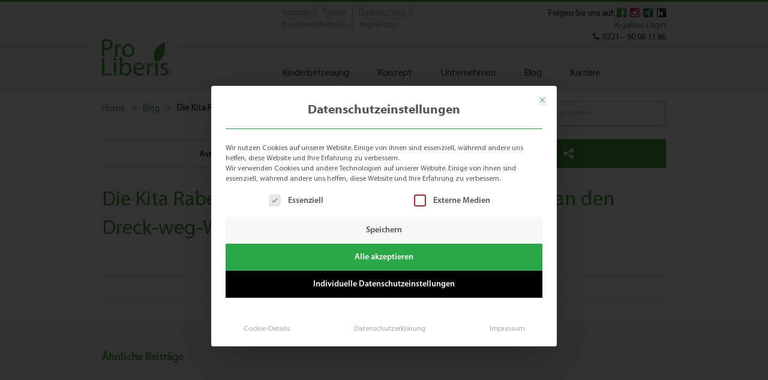

--- FILE ---
content_type: text/html; charset=UTF-8
request_url: https://www.pro-liberis.org/160426-dreck-weg-wochen-in-der-kita-rabennest-helfende-kinder-pro-liberis-kita-rabennest/
body_size: 11299
content:
<!DOCTYPE html>
<!--[if lt IE 7]>      <html class="no-js lt-ie9 lt-ie8 lt-ie7"> <![endif]-->
<!--[if IE 7]>         <html class="no-js lt-ie9 lt-ie8"> <![endif]-->
<!--[if IE 8]>         <html class="no-js lt-ie9"> <![endif]-->
<!--[if gt IE 8]><!--> <html dir="ltr" lang="de" class="no-js"> <!--<![endif]-->
	<head>
    	<meta http-equiv="Content-Type" content="text/html; charset=UTF-8" />
      	<meta http-equiv="X-UA-Compatible" content="IE=edge" />
      	<title>Die Kita Rabennest aus Karlsruhe beteiligt sich aktiv an den Dreck-weg-Wochen | Pro-Liberis</title>

<meta name="google-site-verification" content="xPuezDpipz28ZXyzPG66zfmO711TL5i9h5CyxtX1hgY" />
<!--		<meta property="og:image" content=""/>-->
		<meta name="HandheldFriendly" content="True">
		<meta name="MobileOptimized" content="320">
		<meta name="viewport" content="width=device-width, initial-scale=1.0, maximum-scale=1.0, user-scalable=0"/>
		<link rel="pingback" href="https://www.pro-liberis.org/xmlrpc.php">	
<!--   			sharing-->
		
                    <meta property="og:title" content="Die Kita Rabennest aus Karlsruhe beteiligt sich aktiv an den Dreck-weg-Wochen" />
		    <meta property="og:image" content="https://www.pro-liberis.org/wp-content/uploads/2016/09/160426-dreck-weg-wochen-in-der-kita-rabennest-helfende-kinder-pro-liberis-kita-rabennest-1024x768.jpg" />
        		<meta property="og:url" content="https://www.pro-liberis.org/160426-dreck-weg-wochen-in-der-kita-rabennest-helfende-kinder-pro-liberis-kita-rabennest/" />
		<meta property="og:description" content="Sie bilden den Auftakt zu einem wichtigen Thema: Schonen von Rohstoffen und Wertstoff-Recycling" />
		 <!--   			sharing-->
     	
		<!-- All in One SEO 4.9.2 - aioseo.com -->
	<meta name="description" content="Sie bilden den Auftakt zu einem wichtigen Thema: Schonen von Rohstoffen und Wertstoff-Recycling" />
	<meta name="robots" content="max-image-preview:large" />
	<meta name="author" content="Pro-Liberis"/>
	<meta name="google-site-verification" content="xPuezDpipz28ZXyzPG66zfmO711TL5i9h5CyxtX1hgY" />
	<link rel="canonical" href="https://www.pro-liberis.org/160426-dreck-weg-wochen-in-der-kita-rabennest-helfende-kinder-pro-liberis-kita-rabennest/" />
	<meta name="generator" content="All in One SEO (AIOSEO) 4.9.2" />
		<script type="application/ld+json" class="aioseo-schema">
			{"@context":"https:\/\/schema.org","@graph":[{"@type":"BreadcrumbList","@id":"https:\/\/www.pro-liberis.org\/160426-dreck-weg-wochen-in-der-kita-rabennest-helfende-kinder-pro-liberis-kita-rabennest\/#breadcrumblist","itemListElement":[{"@type":"ListItem","@id":"https:\/\/www.pro-liberis.org#listItem","position":1,"name":"Home","item":"https:\/\/www.pro-liberis.org","nextItem":{"@type":"ListItem","@id":"https:\/\/www.pro-liberis.org\/160426-dreck-weg-wochen-in-der-kita-rabennest-helfende-kinder-pro-liberis-kita-rabennest\/#listItem","name":"Die Kita Rabennest aus Karlsruhe beteiligt sich aktiv an den Dreck-weg-Wochen"}},{"@type":"ListItem","@id":"https:\/\/www.pro-liberis.org\/160426-dreck-weg-wochen-in-der-kita-rabennest-helfende-kinder-pro-liberis-kita-rabennest\/#listItem","position":2,"name":"Die Kita Rabennest aus Karlsruhe beteiligt sich aktiv an den Dreck-weg-Wochen","previousItem":{"@type":"ListItem","@id":"https:\/\/www.pro-liberis.org#listItem","name":"Home"}}]},{"@type":"ItemPage","@id":"https:\/\/www.pro-liberis.org\/160426-dreck-weg-wochen-in-der-kita-rabennest-helfende-kinder-pro-liberis-kita-rabennest\/#itempage","url":"https:\/\/www.pro-liberis.org\/160426-dreck-weg-wochen-in-der-kita-rabennest-helfende-kinder-pro-liberis-kita-rabennest\/","name":"Die Kita Rabennest aus Karlsruhe beteiligt sich aktiv an den Dreck-weg-Wochen | Pro-Liberis","description":"Sie bilden den Auftakt zu einem wichtigen Thema: Schonen von Rohstoffen und Wertstoff-Recycling","inLanguage":"de-DE","isPartOf":{"@id":"https:\/\/www.pro-liberis.org\/#website"},"breadcrumb":{"@id":"https:\/\/www.pro-liberis.org\/160426-dreck-weg-wochen-in-der-kita-rabennest-helfende-kinder-pro-liberis-kita-rabennest\/#breadcrumblist"},"author":{"@id":"https:\/\/www.pro-liberis.org\/author\/sina-schroth\/#author"},"creator":{"@id":"https:\/\/www.pro-liberis.org\/author\/sina-schroth\/#author"},"datePublished":"2016-09-13T17:35:59+02:00","dateModified":"2016-09-30T13:19:33+02:00"},{"@type":"Organization","@id":"https:\/\/www.pro-liberis.org\/#organization","name":"Pro-Liberis gGmbH","description":"F\u00fcr Kinder. F\u00fcr Familien.","url":"https:\/\/www.pro-liberis.org\/","logo":{"@type":"ImageObject","url":"https:\/\/www.pro-liberis.org\/wp-content\/uploads\/2016\/09\/160426-dreck-weg-wochen-in-der-kita-rabennest-helfende-kinder-pro-liberis-kita-rabennest.jpg","@id":"https:\/\/www.pro-liberis.org\/160426-dreck-weg-wochen-in-der-kita-rabennest-helfende-kinder-pro-liberis-kita-rabennest\/#organizationLogo"},"image":{"@id":"https:\/\/www.pro-liberis.org\/160426-dreck-weg-wochen-in-der-kita-rabennest-helfende-kinder-pro-liberis-kita-rabennest\/#organizationLogo"}},{"@type":"Person","@id":"https:\/\/www.pro-liberis.org\/author\/sina-schroth\/#author","url":"https:\/\/www.pro-liberis.org\/author\/sina-schroth\/","name":"Pro-Liberis","image":{"@type":"ImageObject","@id":"https:\/\/www.pro-liberis.org\/160426-dreck-weg-wochen-in-der-kita-rabennest-helfende-kinder-pro-liberis-kita-rabennest\/#authorImage","url":"https:\/\/secure.gravatar.com\/avatar\/f62c03de5ebfc7405fa4fdc8786f86bae7266d4cd82c8f773c6721ca92bd78e4?s=96&d=mm&r=g","width":96,"height":96,"caption":"Pro-Liberis"}},{"@type":"WebSite","@id":"https:\/\/www.pro-liberis.org\/#website","url":"https:\/\/www.pro-liberis.org\/","name":"Pro-Liberis","description":"F\u00fcr Kinder. F\u00fcr Familien.","inLanguage":"de-DE","publisher":{"@id":"https:\/\/www.pro-liberis.org\/#organization"}}]}
		</script>
		<!-- All in One SEO -->

<link rel='dns-prefetch' href='//www.pro-liberis.org' />
<link rel="alternate" type="application/rss+xml" title="Pro-Liberis &raquo; Feed" href="https://www.pro-liberis.org/feed/" />
<link rel="alternate" type="application/rss+xml" title="Pro-Liberis &raquo; Kommentar-Feed" href="https://www.pro-liberis.org/comments/feed/" />
<link rel="alternate" type="application/rss+xml" title="Pro-Liberis &raquo; Die Kita Rabennest aus Karlsruhe beteiligt sich aktiv an den Dreck-weg-Wochen-Kommentar-Feed" href="https://www.pro-liberis.org/feed/?attachment_id=1097" />
<link rel="alternate" title="oEmbed (JSON)" type="application/json+oembed" href="https://www.pro-liberis.org/wp-json/oembed/1.0/embed?url=https%3A%2F%2Fwww.pro-liberis.org%2F160426-dreck-weg-wochen-in-der-kita-rabennest-helfende-kinder-pro-liberis-kita-rabennest%2F" />
<link rel="alternate" title="oEmbed (XML)" type="text/xml+oembed" href="https://www.pro-liberis.org/wp-json/oembed/1.0/embed?url=https%3A%2F%2Fwww.pro-liberis.org%2F160426-dreck-weg-wochen-in-der-kita-rabennest-helfende-kinder-pro-liberis-kita-rabennest%2F&#038;format=xml" />
<style id='wp-img-auto-sizes-contain-inline-css' type='text/css'>
img:is([sizes=auto i],[sizes^="auto," i]){contain-intrinsic-size:3000px 1500px}
/*# sourceURL=wp-img-auto-sizes-contain-inline-css */
</style>
<style id='wp-block-library-inline-css' type='text/css'>
:root{--wp-block-synced-color:#7a00df;--wp-block-synced-color--rgb:122,0,223;--wp-bound-block-color:var(--wp-block-synced-color);--wp-editor-canvas-background:#ddd;--wp-admin-theme-color:#007cba;--wp-admin-theme-color--rgb:0,124,186;--wp-admin-theme-color-darker-10:#006ba1;--wp-admin-theme-color-darker-10--rgb:0,107,160.5;--wp-admin-theme-color-darker-20:#005a87;--wp-admin-theme-color-darker-20--rgb:0,90,135;--wp-admin-border-width-focus:2px}@media (min-resolution:192dpi){:root{--wp-admin-border-width-focus:1.5px}}.wp-element-button{cursor:pointer}:root .has-very-light-gray-background-color{background-color:#eee}:root .has-very-dark-gray-background-color{background-color:#313131}:root .has-very-light-gray-color{color:#eee}:root .has-very-dark-gray-color{color:#313131}:root .has-vivid-green-cyan-to-vivid-cyan-blue-gradient-background{background:linear-gradient(135deg,#00d084,#0693e3)}:root .has-purple-crush-gradient-background{background:linear-gradient(135deg,#34e2e4,#4721fb 50%,#ab1dfe)}:root .has-hazy-dawn-gradient-background{background:linear-gradient(135deg,#faaca8,#dad0ec)}:root .has-subdued-olive-gradient-background{background:linear-gradient(135deg,#fafae1,#67a671)}:root .has-atomic-cream-gradient-background{background:linear-gradient(135deg,#fdd79a,#004a59)}:root .has-nightshade-gradient-background{background:linear-gradient(135deg,#330968,#31cdcf)}:root .has-midnight-gradient-background{background:linear-gradient(135deg,#020381,#2874fc)}:root{--wp--preset--font-size--normal:16px;--wp--preset--font-size--huge:42px}.has-regular-font-size{font-size:1em}.has-larger-font-size{font-size:2.625em}.has-normal-font-size{font-size:var(--wp--preset--font-size--normal)}.has-huge-font-size{font-size:var(--wp--preset--font-size--huge)}.has-text-align-center{text-align:center}.has-text-align-left{text-align:left}.has-text-align-right{text-align:right}.has-fit-text{white-space:nowrap!important}#end-resizable-editor-section{display:none}.aligncenter{clear:both}.items-justified-left{justify-content:flex-start}.items-justified-center{justify-content:center}.items-justified-right{justify-content:flex-end}.items-justified-space-between{justify-content:space-between}.screen-reader-text{border:0;clip-path:inset(50%);height:1px;margin:-1px;overflow:hidden;padding:0;position:absolute;width:1px;word-wrap:normal!important}.screen-reader-text:focus{background-color:#ddd;clip-path:none;color:#444;display:block;font-size:1em;height:auto;left:5px;line-height:normal;padding:15px 23px 14px;text-decoration:none;top:5px;width:auto;z-index:100000}html :where(.has-border-color){border-style:solid}html :where([style*=border-top-color]){border-top-style:solid}html :where([style*=border-right-color]){border-right-style:solid}html :where([style*=border-bottom-color]){border-bottom-style:solid}html :where([style*=border-left-color]){border-left-style:solid}html :where([style*=border-width]){border-style:solid}html :where([style*=border-top-width]){border-top-style:solid}html :where([style*=border-right-width]){border-right-style:solid}html :where([style*=border-bottom-width]){border-bottom-style:solid}html :where([style*=border-left-width]){border-left-style:solid}html :where(img[class*=wp-image-]){height:auto;max-width:100%}:where(figure){margin:0 0 1em}html :where(.is-position-sticky){--wp-admin--admin-bar--position-offset:var(--wp-admin--admin-bar--height,0px)}@media screen and (max-width:600px){html :where(.is-position-sticky){--wp-admin--admin-bar--position-offset:0px}}
/*wp_block_styles_on_demand_placeholder:696ca52cdd951*/
/*# sourceURL=wp-block-library-inline-css */
</style>
<style id='classic-theme-styles-inline-css' type='text/css'>
/*! This file is auto-generated */
.wp-block-button__link{color:#fff;background-color:#32373c;border-radius:9999px;box-shadow:none;text-decoration:none;padding:calc(.667em + 2px) calc(1.333em + 2px);font-size:1.125em}.wp-block-file__button{background:#32373c;color:#fff;text-decoration:none}
/*# sourceURL=/wp-includes/css/classic-themes.min.css */
</style>
<link rel='stylesheet' id='contact-form-7-css' href='https://www.pro-liberis.org/wp-content/plugins/contact-form-7/includes/css/styles.css' type='text/css' media='all' />
<link rel='stylesheet' id='wpsl-styles-css' href='https://www.pro-liberis.org/wp-content/plugins/wp-store-locator/css/styles.min.css' type='text/css' media='all' />
<link rel='stylesheet' id='borlabs-cookie-custom-css' href='https://www.pro-liberis.org/wp-content/cache/borlabs-cookie/1/borlabs-cookie-1-de.css' type='text/css' media='all' />
<link rel='stylesheet' id='theme-owlcss-css' href='https://www.pro-liberis.org/wp-content/themes/proliberis/css/owl.carousel.css' type='text/css' media='all' />
<link rel='stylesheet' id='theme-chosencss-css' href='https://www.pro-liberis.org/wp-content/themes/proliberis/css/chosen.css' type='text/css' media='all' />
<link rel='stylesheet' id='theme-flexcss-css' href='https://www.pro-liberis.org/wp-content/themes/proliberis/css/flexslider.css' type='text/css' media='all' />
<link rel='stylesheet' id='theme-stylesheet-css' href='https://www.pro-liberis.org/wp-content/themes/proliberis/style.css' type='text/css' media='all' />
<script data-no-optimize="1" data-no-minify="1" data-cfasync="false" type="text/javascript" src="https://www.pro-liberis.org/wp-content/cache/borlabs-cookie/1/borlabs-cookie-config-de.json.js" id="borlabs-cookie-config-js"></script>
<script type="text/javascript" src="https://www.pro-liberis.org/wp-content/themes/proliberis/js/vendor/modernizr-2.6.2.min.js" id="theme-modernizr-js"></script>
<script type="text/javascript" src="https://www.pro-liberis.org/wp-includes/js/jquery/jquery.min.js" id="jquery-core-js"></script>
<script type="text/javascript" src="https://www.pro-liberis.org/wp-includes/js/jquery/jquery-migrate.min.js" id="jquery-migrate-js"></script>
<link rel="https://api.w.org/" href="https://www.pro-liberis.org/wp-json/" /><link rel="alternate" title="JSON" type="application/json" href="https://www.pro-liberis.org/wp-json/wp/v2/media/1097" /><link rel='shortlink' href='https://www.pro-liberis.org/?p=1097' />
<!-- PanoPress [1.3] -->
<script type="text/javascript">
pp_oppp=false;
pb_options={"fullscreen":true,"fade":true,"animate":true,"shadow":true,"width":"640px","height":"480px","style":{"box":"pb-light","overlay":"pb-light-overlay"},"galleries":false,"resize":1};
</script>
<script type="text/javascript"  src="https://www.pro-liberis.org/wp-content/plugins/panopress/js/panopress.js?v=1.3"></script>
<link rel="stylesheet" type="text/css" media="all" href="https://www.pro-liberis.org/wp-content/plugins/panopress/css/panopress.css?v=1.3" />	
<!-- /PanoPress -->
<script type="text/javascript">
(function(url){
	if(/(?:Chrome\/26\.0\.1410\.63 Safari\/537\.31|WordfenceTestMonBot)/.test(navigator.userAgent)){ return; }
	var addEvent = function(evt, handler) {
		if (window.addEventListener) {
			document.addEventListener(evt, handler, false);
		} else if (window.attachEvent) {
			document.attachEvent('on' + evt, handler);
		}
	};
	var removeEvent = function(evt, handler) {
		if (window.removeEventListener) {
			document.removeEventListener(evt, handler, false);
		} else if (window.detachEvent) {
			document.detachEvent('on' + evt, handler);
		}
	};
	var evts = 'contextmenu dblclick drag dragend dragenter dragleave dragover dragstart drop keydown keypress keyup mousedown mousemove mouseout mouseover mouseup mousewheel scroll'.split(' ');
	var logHuman = function() {
		if (window.wfLogHumanRan) { return; }
		window.wfLogHumanRan = true;
		var wfscr = document.createElement('script');
		wfscr.type = 'text/javascript';
		wfscr.async = true;
		wfscr.src = url + '&r=' + Math.random();
		(document.getElementsByTagName('head')[0]||document.getElementsByTagName('body')[0]).appendChild(wfscr);
		for (var i = 0; i < evts.length; i++) {
			removeEvent(evts[i], logHuman);
		}
	};
	for (var i = 0; i < evts.length; i++) {
		addEvent(evts[i], logHuman);
	}
})('//www.pro-liberis.org/?wordfence_lh=1&hid=55980828CC647183A5F7F59FE92D6FD2');
</script><link rel="icon" href="https://www.pro-liberis.org/wp-content/uploads/2017/03/favicon-pro-liberis.png" sizes="32x32" />
<link rel="icon" href="https://www.pro-liberis.org/wp-content/uploads/2017/03/favicon-pro-liberis.png" sizes="192x192" />
<link rel="apple-touch-icon" href="https://www.pro-liberis.org/wp-content/uploads/2017/03/favicon-pro-liberis.png" />
<meta name="msapplication-TileImage" content="https://www.pro-liberis.org/wp-content/uploads/2017/03/favicon-pro-liberis.png" />
		<style type="text/css" id="wp-custom-css">
			.grecaptcha-badge {
opacity: 0;
}		</style>
		  	</head>
<body class="attachment wp-singular attachment-template-default single single-attachment postid-1097 attachmentid-1097 attachment-jpeg wp-theme-proliberis">
   <!--[if lt IE 7]>
          <p class="chromeframe">You are using an outdated browser. <a href="http://browsehappy.com/">Upgrade your browser today</a> or <a href="http://www.google.com/chromeframe/?redirect=true">install Google Chrome Frame</a> to better experience this site.</p>
    <![endif]-->  
<div id="wrapper">   
<header class="header">
	<div class="top_head">
		 <div class="container">
		 	<div class="top_wrap">
				<div class="top_menu"><ul id="menu-top-menu" class="panel  top-nav"><li id="menu-item-5497" class="menu-item menu-item-type-post_type menu-item-object-page menu-item-5497"><a href="https://www.pro-liberis.org/kontakt/kontaktieren-sie-uns/">Kontakt</a></li>
<li id="menu-item-35" class="menu-item menu-item-type-post_type menu-item-object-page menu-item-35"><a href="https://www.pro-liberis.org/presse/">Presse</a></li>
<li id="menu-item-36" class="menu-item menu-item-type-post_type menu-item-object-page menu-item-36"><a href="https://www.pro-liberis.org/impressum/datenschutz/">Datenschutz</a></li>
<li id="menu-item-7493" class="menu-item menu-item-type-post_type menu-item-object-page menu-item-7493"><a href="https://www.pro-liberis.org/beschwerdestelle/">Beschwerdestelle</a></li>
<li id="menu-item-37" class="menu-item menu-item-type-post_type menu-item-object-page menu-item-37"><a href="https://www.pro-liberis.org/impressum/">Impressum</a></li>
</ul></div>
				<div class="info">
					<div class="facebook">
			Folgen Sie uns auf:
						<a target="_blank" href="https://www.facebook.com/Pro.Liberis">
							<i class="fa fa-facebook-official fa-lg" style="color:##00E; margin-right: 3px"></i>
						</a>
                        <a target="_blank" href="https://www.instagram.com/proliberis_und_lenitas/">
                           <i class="fa fa-instagram fa-lg" style="color:#d62976;margin-right: 3px"></i>
						</a>
						<a target="_blank" href="https://www.xing.com/pages/pro-liberisggmbh">
                           <i class="fa fa-xing-square fa-lg" style="color:#007777;" ></i>
						</a>
						<a target="_blank" href="https://www.kununu.com/de/pro-liberis-ggmbh">
						<input type="image" src="https://www.pro-liberis.org/wp-content/uploads/2021/08/kununu-pl.svg" style="margin-bottom:-3px">
						</a>
					</div>	
					<div >
						
						<a href="https://app.kigaroo.de/login" target="_blank">
							KigaRoo Login
						</a>
					</div>
					<div class="tel" >
												<a href="tel:0721–90981180">
							<i class="fa fa-phone"></i>0721 – 90 98 11 80						</a>
					</div>
					
					
				</div>
		 	</div>
		 </div>
	</div>
	<div class="head_nav">
		<div class="container">
			<div class="logo"><a href="https://www.pro-liberis.org"><img src="https://www.pro-liberis.org/wp-content/uploads/2016/09/pro-liberis.svg" border="0" alt="logo" /></a></div>
			<nav class="nav">
			<ul id="menu-main" class="panel  main-nav"><li id="menu-item-29" class="loactions-page-parent menu-item menu-item-type-post_type menu-item-object-page menu-item-has-children menu-item-29"><a href="https://www.pro-liberis.org/kinderbetreuung/"><span>Kinderbetreuung</span></a>
<ul class="sub-menu">
	<li id="menu-item-99" class="locations-page menu-item menu-item-type-post_type menu-item-object-page menu-item-has-children menu-item-99"><a href="https://www.pro-liberis.org/kinderbetreuung/standorte/"><span>Einrichtungen</span></a>
	<ul class="sub-menu">
		<li id="menu-item-6513" class="menu-item menu-item-type-post_type menu-item-object-page menu-item-6513"><a href="https://www.pro-liberis.org/kinderbetreuung/standorte/"><span>Einrichtungsübersicht</span></a></li>
		<li id="menu-item-100" class="menu-item menu-item-type-post_type menu-item-object-page menu-item-100"><a href="https://www.pro-liberis.org/kinderbetreuung/standorte/einrichtung/"><span>Einrichtungen von A bis Z</span></a></li>
		<li id="menu-item-5662" class="menu-item menu-item-type-post_type menu-item-object-page menu-item-5662"><a href="https://www.pro-liberis.org/standortuebersicht-per-karte-2/"><span>In der Region – Für die Region</span></a></li>
	</ul>
</li>
	<li id="menu-item-104" class="menu-item menu-item-type-post_type menu-item-object-page menu-item-104"><a href="https://www.pro-liberis.org/kinderbetreuung/infotage/"><span>Infotage</span></a></li>
	<li id="menu-item-108702" class="menu-item menu-item-type-post_type menu-item-object-page menu-item-108702"><a href="https://www.pro-liberis.org/freie-kitaplaetze/"><span>Freie Kitaplätze</span></a></li>
	<li id="menu-item-1803" class="menu-item menu-item-type-post_type menu-item-object-page menu-item-1803"><a href="https://www.pro-liberis.org/kinderbetreuung/anmeldung-fuer-einen-kita-platz/"><span>Anmeldung</span></a></li>
	<li id="menu-item-13673" class="menu-item menu-item-type-post_type menu-item-object-page menu-item-has-children menu-item-13673"><a href="https://www.pro-liberis.org/kinderbetreuung/elternbeitrag/"><span>Elternbeitrag</span></a>
	<ul class="sub-menu">
		<li id="menu-item-108630" class="menu-item menu-item-type-custom menu-item-object-custom menu-item-108630"><a href="https://www.pro-liberis.org/wp-content/uploads/2025/12/Aktuelle_Beitragsordnung_ProLiberis_01_2026.pdf"><span>Beitragsordnung Kita (ab 01.01.2026)</span></a></li>
	</ul>
</li>
	<li id="menu-item-3192" class="menu-item menu-item-type-post_type menu-item-object-page menu-item-3192"><a href="https://www.pro-liberis.org/unternehmen/belegplaetze/"><span>Belegplätze</span></a></li>
	<li id="menu-item-108" class="menu-item menu-item-type-post_type menu-item-object-page menu-item-108"><a href="https://www.pro-liberis.org/kinderbetreuung/haeufige-fragen/"><span>Häufige Fragen</span></a></li>
</ul>
</li>
<li id="menu-item-2377" class="menu-item menu-item-type-post_type menu-item-object-page menu-item-has-children menu-item-2377"><a href="https://www.pro-liberis.org/konzept/familienorientierung-und-elternbeteiligung/"><span>Konzept</span></a>
<ul class="sub-menu">
	<li id="menu-item-11829" class="menu-item menu-item-type-post_type menu-item-object-page menu-item-11829"><a href="https://www.pro-liberis.org/unser-beitrag-zur-nachhaltigkeit/"><span>Unser Beitrag zur Nachhaltigkeit</span></a></li>
	<li id="menu-item-14201" class="menu-item menu-item-type-post_type menu-item-object-page menu-item-14201"><a href="https://www.pro-liberis.org/energiesparmodells-an-den-kindertagesstaetten/"><span>Einführung eines Energiesparmodells</span></a></li>
	<li id="menu-item-7737" class="menu-item menu-item-type-post_type menu-item-object-page menu-item-7737"><a href="https://www.pro-liberis.org/kinder-und-familienzentrum/"><span>Kinder- und Familienzentren</span></a></li>
	<li id="menu-item-10861" class="menu-item menu-item-type-post_type menu-item-object-page menu-item-10861"><a href="https://www.pro-liberis.org/kinderschutz-kindeswohl/"><span>Kinderschutz – Kindeswohl</span></a></li>
	<li id="menu-item-2145" class="menu-item menu-item-type-post_type menu-item-object-page menu-item-2145"><a href="https://www.pro-liberis.org/kinderseite/"><span>Kinderseite</span></a></li>
	<li id="menu-item-1535" class="menu-item menu-item-type-post_type menu-item-object-page menu-item-1535"><a href="https://www.pro-liberis.org/konzept/grundsaetze-der-paedagogik/paedagogisches-konzept/inklusion/"><span>Inklusion</span></a></li>
	<li id="menu-item-1528" class="menu-item menu-item-type-post_type menu-item-object-page menu-item-has-children menu-item-1528"><a href="https://www.pro-liberis.org/konzept/familienorientierung-und-elternbeteiligung/"><span>Familienorientierung / Elternbeteiligung</span></a>
	<ul class="sub-menu">
		<li id="menu-item-1530" class="menu-item menu-item-type-post_type menu-item-object-page menu-item-1530"><a href="https://www.pro-liberis.org/konzept/familienorientierung-und-elternbeteiligung/elternbeirat/"><span>Elternbeirat</span></a></li>
	</ul>
</li>
	<li id="menu-item-1527" class="menu-item menu-item-type-post_type menu-item-object-page menu-item-has-children menu-item-1527"><a href="https://www.pro-liberis.org/konzept/grundsaetze-der-paedagogik/"><span>Grundsätze der Pädagogik</span></a>
	<ul class="sub-menu">
		<li id="menu-item-1533" class="menu-item menu-item-type-post_type menu-item-object-page menu-item-has-children menu-item-1533"><a href="https://www.pro-liberis.org/konzept/grundsaetze-der-paedagogik/paedagogisches-konzept/"><span>Pädagogisches Konzept</span></a>
		<ul class="sub-menu">
			<li id="menu-item-1534" class="menu-item menu-item-type-post_type menu-item-object-page menu-item-1534"><a href="https://www.pro-liberis.org/konzept/grundsaetze-der-paedagogik/paedagogisches-konzept/beschwerdemoeglichkeiten-der-kinder/"><span>Beschwerdemöglichkeiten der Kinder</span></a></li>
			<li id="menu-item-2400" class="menu-item menu-item-type-post_type menu-item-object-page menu-item-2400"><a href="https://www.pro-liberis.org/konzept/besonderheiten/"><span>Besonderheiten</span></a></li>
		</ul>
</li>
		<li id="menu-item-1539" class="menu-item menu-item-type-post_type menu-item-object-page menu-item-1539"><a href="https://www.pro-liberis.org/konzept/grundsaetze-der-paedagogik/eingewoehnungsmodell/"><span>Eingewöhnungsmodell</span></a></li>
		<li id="menu-item-1538" class="menu-item menu-item-type-post_type menu-item-object-page menu-item-1538"><a href="https://www.pro-liberis.org/konzept/grundsaetze-der-paedagogik/zusammenarbeit-mit-der-schule/"><span>Zusammenarbeit mit der Schule</span></a></li>
		<li id="menu-item-1537" class="menu-item menu-item-type-post_type menu-item-object-page menu-item-1537"><a href="https://www.pro-liberis.org/konzept/grundsaetze-der-paedagogik/zusammenarbeit-mit-der-sozial-und-jugendbehoerde/"><span>Zusammenarbeit mit der Sozial- und Jugendbehörde</span></a></li>
	</ul>
</li>
	<li id="menu-item-1526" class="menu-item menu-item-type-post_type menu-item-object-page menu-item-1526"><a href="https://www.pro-liberis.org/konzept/verpflegung-in-den-einrichtungen/"><span>Verpflegung in den Einrichtungen</span></a></li>
</ul>
</li>
<li id="menu-item-31" class="menu-item menu-item-type-post_type menu-item-object-page menu-item-has-children menu-item-31"><a href="https://www.pro-liberis.org/unternehmen/"><span>Unternehmen</span></a>
<ul class="sub-menu">
	<li id="menu-item-2450" class="menu-item menu-item-type-post_type menu-item-object-page menu-item-2450"><a href="https://www.pro-liberis.org/unternehmen/peer-giemsch/"><span>Geschäftsführung</span></a></li>
	<li id="menu-item-1542" class="menu-item menu-item-type-post_type menu-item-object-page menu-item-1542"><a href="https://www.pro-liberis.org/unternehmen/buero-und-geschaeftsstelle/"><span>Büro / Geschäftsstelle</span></a></li>
	<li id="menu-item-1540" class="menu-item menu-item-type-post_type menu-item-object-page menu-item-1540"><a href="https://www.pro-liberis.org/unternehmen/leitbild/"><span>Leitbild</span></a></li>
	<li id="menu-item-10245" class="menu-item menu-item-type-post_type menu-item-object-page menu-item-10245"><a href="https://www.pro-liberis.org/arbeitsschutzpolitische-grundsaetze/"><span>Arbeitsschutzpolitische Grundsätze</span></a></li>
	<li id="menu-item-1545" class="menu-item menu-item-type-post_type menu-item-object-page menu-item-1545"><a href="https://www.pro-liberis.org/unternehmen/qualitaetsmanagement/"><span>Qualitätsmanagement</span></a></li>
	<li id="menu-item-3346" class="menu-item menu-item-type-post_type menu-item-object-page menu-item-3346"><a href="https://www.pro-liberis.org/neue-projekte/"><span>Neue Projekte</span></a></li>
	<li id="menu-item-1546" class="menu-item menu-item-type-post_type menu-item-object-page menu-item-1546"><a href="https://www.pro-liberis.org/unternehmen/immobiliensuche/"><span>Immobiliensuche</span></a></li>
	<li id="menu-item-1547" class="menu-item menu-item-type-post_type menu-item-object-page menu-item-1547"><a href="https://www.pro-liberis.org/unternehmen/spenden/"><span>Spenden</span></a></li>
	<li id="menu-item-15186" class="menu-item menu-item-type-custom menu-item-object-custom menu-item-15186"><a href="https://www.pro-liberis.org/wp-content/uploads/2022/07/CrefoZert_2020_7110286341_Pro-Liberis-gGmbH.pdf"><span>CrefoZert</span></a></li>
</ul>
</li>
<li id="menu-item-32" class="menu-item menu-item-type-post_type menu-item-object-page menu-item-32"><a href="https://www.pro-liberis.org/blog/"><span>Blog</span></a></li>
<li id="menu-item-107606" class="menu-item menu-item-type-custom menu-item-object-custom menu-item-107606"><a href="https://www.kita-karriere.org/"><span>Karriere</span></a></li>
</ul>	
			</nav>
			<div class="menu-navigate">
				<i class="fa fa-bars"></i>
			</div>   
			<div class="top_menu"><ul id="menu-top-menu-1" class="panel  top-nav"><li class="menu-item menu-item-type-post_type menu-item-object-page menu-item-5497"><a href="https://www.pro-liberis.org/kontakt/kontaktieren-sie-uns/">Kontakt</a></li>
<li class="menu-item menu-item-type-post_type menu-item-object-page menu-item-35"><a href="https://www.pro-liberis.org/presse/">Presse</a></li>
<li class="menu-item menu-item-type-post_type menu-item-object-page menu-item-36"><a href="https://www.pro-liberis.org/impressum/datenschutz/">Datenschutz</a></li>
<li class="menu-item menu-item-type-post_type menu-item-object-page menu-item-7493"><a href="https://www.pro-liberis.org/beschwerdestelle/">Beschwerdestelle</a></li>
<li class="menu-item menu-item-type-post_type menu-item-object-page menu-item-37"><a href="https://www.pro-liberis.org/impressum/">Impressum</a></li>
</ul></div>                       
		</div>
	</div>
</header>	

<div class="mobile-navigation">
		
</div>  
	
<div class="page-default page-single-post">
	<div class="container">
		<div class="page_breadcurms">
			<ul>
				<li><a href="https://www.pro-liberis.org">Home</a></li>
				<li><a href="https://www.pro-liberis.org/blog">Blog</a></li>
				<li>Die Kita Rabennest aus Karlsruhe beteiligt sich aktiv an den Dreck-weg-Wochen</li>
			</ul>
		</div>
		<div class="serach_page"><form role="search" method="get" id="searchform" class="searchform site-search-form" action="https://www.pro-liberis.org/" >
			<label for="search"><i class="fa fa-search"></i></label>
	          <input id="search" class="search" type="text" name="s" value="" placeholder="Suchbegriff eingeben">
          </form></div>
		<div class="serach_page clearfix mobile"><form role="search" method="get" id="searchform_m" class="searchform site-search-form mobile_search" action="https://www.pro-liberis.org/" >
			<label for="search"><i class="fa fa-search"></i></label>
	          <input id="search_m" class="search" type="text" name="s" value="" placeholder="Suchbegriff">
          </form></div>
	</div>
	<div class="single_topbar">
		<div class="container">
			<div class="col2 nomargin post-detail">
				<div class="author pdetail"><span>Autor: </span>Pro-Liberis | 13.9.2016</div>
			</div>
						<div class="col2 nomargin share">
				<a target="_blank" class="share-block" href="#">Teilen Sie unseren Beitrag: <i class="fa fa-share-alt"></i></a> 
				<div class="share-options">
					<ul>
						<li class="facebook">
							<a target="_blank" href="http://www.facebook.com/share.php?u=https://www.pro-liberis.org/160426-dreck-weg-wochen-in-der-kita-rabennest-helfende-kinder-pro-liberis-kita-rabennest/&title=Die Kita Rabennest aus Karlsruhe beteiligt sich aktiv an den Dreck-weg-Wochen"><i class="fa fa-facebook"></i></a>
						</li>
						<li class="whatsapp">
							<a  href="whatsapp://send?text=https://www.pro-liberis.org/160426-dreck-weg-wochen-in-der-kita-rabennest-helfende-kinder-pro-liberis-kita-rabennest/" data-action="share/whatsapp/share"><i class="fa fa-whatsapp"></i></a>
						</li>
						<li class="mail">
							<a href="mailto:?subject=Die Kita Rabennest aus Karlsruhe beteiligt sich aktiv an den Dreck-weg-Wochen&body=https://www.pro-liberis.org/160426-dreck-weg-wochen-in-der-kita-rabennest-helfende-kinder-pro-liberis-kita-rabennest/ Sie bilden den Auftakt zu einem wichtigen Thema: Schonen von Rohstoffen und Wertstoff-Recycling" ><i class="fa fa-envelope"></i></a>
						</li>
						<li class="gplus">
							<a target="_blank" href="https://plus.google.com/share?url=https%3A%2F%2Fwww.pro-liberis.org%2F160426-dreck-weg-wochen-in-der-kita-rabennest-helfende-kinder-pro-liberis-kita-rabennest%2F" ><i class="fa fa-google-plus"></i></a>
						</li>
						<li class="twitter">
							<a target="_blank" href="http://twitter.com/home?status=Die Kita Rabennest aus Karlsruhe beteiligt sich aktiv an den Dreck-weg-Wochen+https://www.pro-liberis.org/160426-dreck-weg-wochen-in-der-kita-rabennest-helfende-kinder-pro-liberis-kita-rabennest/" ><i class="fa fa-twitter"></i></a>
						</li>
						<li class="pinterest">
							<a href="javascript:void((function()%7Bvar%20e=document.createElement('script');e.setAttribute('type','text/javascript');e.setAttribute('charset','UTF-8');e.setAttribute('src','http://assets.pinterest.com/js/pinmarklet.js?r='+Math.random()*99999999);document.body.appendChild(e)%7D)());" ><i class="fa fa-pinterest-p"></i></a>
						</li>
					</ul>
				</div>
			</div>
		</div>
	</div>
	<div class="section section_single_post clearfix">
		<div class="container">
							<div class="title">Die Kita Rabennest aus Karlsruhe beteiligt sich aktiv an den Dreck-weg-Wochen</div>
						<div class="fimage">
							</div>
			<div class="content clearfix">
											</div>
		</div>
	</div>
	<div class="section section_post_nav clearfix">
		<div class="container">
						<div class="nav_wrap clearfix">
				<!--				<span class="green_link"><a href="">zur Informationsseite Kita Kraichgaumäuse <i class="fa fa-angle-right"></i></a></span>-->
				<span class="green_link"><a href="">zur Informationsseite  <i class="fa fa-angle-right"></i></a></span>
							</div>
		</div>
	</div>
		<div class="section grey section_related_posts clearfix">
		<div class="container">
			<div class="h2"><strong>Ähnliche Beiträge</strong></div>
			
		<div class="related_posts">
					</div>
		</div>
	</div>
	
</div>

			

<footer class="footer">
	<div class="footer_top">
		<div class="container">
			<div class="col4"><div class="ftitle">Kontakt</div>
<div class="cblock">Geschäftsstelle Knielingen</div>
<div class="cblock">
 G.-Braun-Str. 14<br>
76187 Karlsruhe
</div>

<div class="cblock">
 <span class="number">Telefon:</span> <a href="tel:0721–90981180">0721 – 90 98 11 80</a><br>
<span class="number">Fax:</span>  <a href="tel:0721-98009037">0721 – 98 00 90 37</a>
</div>

<div class="cblock">
<span class="number">E-Mail:</span><script type="text/javascript"><!--
var vwoqpzi = ['g','>','e','i','p','i','a','s','-','e','i','.','o','=','o','e','<','>','o','h','l','o',' ','/','.','l','b','l','a','l','r','@','s','<','f','f','"','a','e','i','@','"','r','r','a','=','"','i','f','m','t','i',' ','m','l','o','o','r','s','n','i','p','-','n','g','r',':','b','o','r','r','a','"','i','c','s'];var jetrtwn = [71,51,45,30,57,52,1,31,24,64,11,32,59,7,19,5,72,75,55,3,12,14,2,73,68,49,63,39,40,25,58,20,67,0,6,54,50,10,28,26,56,8,29,22,47,43,36,48,18,9,13,62,37,46,61,33,69,65,41,53,66,21,60,17,35,70,15,27,23,34,4,74,44,16,38,42];var nyuviyn= new Array();for(var i=0;i<jetrtwn.length;i++){nyuviyn[jetrtwn[i]] = vwoqpzi[i]; }for(var i=0;i<nyuviyn.length;i++){document.write(nyuviyn[i]);}
// --></script>
<noscript>Please enable Javascript to see the email address</noscript> 
</div></div>
			<div class="col4">
				<div class="ftitle">Aktuelle Blogeinträge</div>
				<div class="cblock fblogs">
					<ul>
												<li><a href="https://www.pro-liberis.org/summ-summ-summ-unser-ausflug-ins-gruene-%f0%9f%90%9d/">Summ, summ, summ – unser Ausflug ins Grüne 🐝</a></li>
												<li><a href="https://www.pro-liberis.org/die-bienchen-auf-dem-weg-zu-den-bienen/">Die Bienchen auf dem Weg zu den Bienen</a></li>
												<li><a href="https://www.pro-liberis.org/das-neue-gesicht-in-den-familienzentren-lea-kurz-stellt-sich-vor/">Das neue Gesicht in den Familienzentren: Lea Kurz stellt sich vor</a></li>
										</ul>
				</div>
			</div>
			<div class="col4">
				<div class="ftitle">Mitgliedschaft</div>
				<div class="cblock"><img src="https://www.pro-liberis.org/wp-content/themes/proliberis/images/karlsruher-buendnis.png" alt=""></div>
			</div>
			<div class="col4">
				<div class="ftitle">Mitgliedschaft</div>
				<div class="cblock"><img src="https://www.pro-liberis.org/wp-content/uploads/2021/01/erfolgsfaktor-familie.png" alt="" <br><br></div>
			</div>
			<!--<div class="col5">
				<div class="ftitle"></div>
				<div class="cblock"><img src="https://www.pro-liberis.org/wp-content/uploads/2022/07/credo.jpg" alt="" <br><br></div>
			</div> -->
		</div>
	</div>
	<div class="footer_bottom">
		<div class="container">
						<div class="col2 nomargin"><a target="_blank" href="https://www.martes.de">&copy; 2026 Werbeagentur MARTES NEW MEDIA, Karlsruhe</a></div>
			<div class="col2 nomargin right fnav"><ul id="menu-footer-menu" class="panel  footer-nav"><li id="menu-item-44" class="menu-item menu-item-type-post_type menu-item-object-page menu-item-44"><a href="https://www.pro-liberis.org/wp-admin/">Website-Verwaltung</a></li>
</ul></div>
		</div>
	</div>
	</footer>

</div>
<script type="speculationrules">
{"prefetch":[{"source":"document","where":{"and":[{"href_matches":"/*"},{"not":{"href_matches":["/wp-*.php","/wp-admin/*","/wp-content/uploads/*","/wp-content/*","/wp-content/plugins/*","/wp-content/themes/proliberis/*","/*\\?(.+)"]}},{"not":{"selector_matches":"a[rel~=\"nofollow\"]"}},{"not":{"selector_matches":".no-prefetch, .no-prefetch a"}}]},"eagerness":"conservative"}]}
</script>
<script type="text/javascript">panopress.imagebox();</script><script type="importmap" id="wp-importmap">
{"imports":{"borlabs-cookie-core":"https://www.pro-liberis.org/wp-content/plugins/borlabs-cookie/assets/javascript/borlabs-cookie.min.js?ver=3.3.20"}}
</script>
<script type="module" src="https://www.pro-liberis.org/wp-content/plugins/borlabs-cookie/assets/javascript/borlabs-cookie.min.js?ver=3.3.20" id="borlabs-cookie-core-js-module" data-cfasync="false" data-no-minify="1" data-no-optimize="1"></script>
<script type="module" src="https://www.pro-liberis.org/wp-content/plugins/borlabs-cookie/assets/javascript/borlabs-cookie-legacy-backward-compatibility.min.js?ver=3.3.20" id="borlabs-cookie-legacy-backward-compatibility-js-module"></script>
<!--googleoff: all--><div data-nosnippet data-borlabs-cookie-consent-required='true' id='BorlabsCookieBox'></div><div id='BorlabsCookieWidget' class='brlbs-cmpnt-container'></div><!--googleon: all--><script type="module"  src="https://www.pro-liberis.org/wp-content/plugins/all-in-one-seo-pack/dist/Lite/assets/table-of-contents.95d0dfce.js" id="aioseo/js/src/vue/standalone/blocks/table-of-contents/frontend.js-js"></script>
<script type="text/javascript" src="https://www.pro-liberis.org/wp-includes/js/dist/hooks.min.js" id="wp-hooks-js"></script>
<script type="text/javascript" src="https://www.pro-liberis.org/wp-includes/js/dist/i18n.min.js" id="wp-i18n-js"></script>
<script type="text/javascript" id="wp-i18n-js-after">
/* <![CDATA[ */
wp.i18n.setLocaleData( { 'text direction\u0004ltr': [ 'ltr' ] } );
//# sourceURL=wp-i18n-js-after
/* ]]> */
</script>
<script type="text/javascript" src="https://www.pro-liberis.org/wp-content/plugins/contact-form-7/includes/swv/js/index.js" id="swv-js"></script>
<script type="text/javascript" id="contact-form-7-js-translations">
/* <![CDATA[ */
( function( domain, translations ) {
	var localeData = translations.locale_data[ domain ] || translations.locale_data.messages;
	localeData[""].domain = domain;
	wp.i18n.setLocaleData( localeData, domain );
} )( "contact-form-7", {"translation-revision-date":"2025-10-26 03:28:49+0000","generator":"GlotPress\/4.0.3","domain":"messages","locale_data":{"messages":{"":{"domain":"messages","plural-forms":"nplurals=2; plural=n != 1;","lang":"de"},"This contact form is placed in the wrong place.":["Dieses Kontaktformular wurde an der falschen Stelle platziert."],"Error:":["Fehler:"]}},"comment":{"reference":"includes\/js\/index.js"}} );
//# sourceURL=contact-form-7-js-translations
/* ]]> */
</script>
<script type="text/javascript" id="contact-form-7-js-before">
/* <![CDATA[ */
var wpcf7 = {
    "api": {
        "root": "https:\/\/www.pro-liberis.org\/wp-json\/",
        "namespace": "contact-form-7\/v1"
    },
    "cached": 1
};
//# sourceURL=contact-form-7-js-before
/* ]]> */
</script>
<script type="text/javascript" src="https://www.pro-liberis.org/wp-content/plugins/contact-form-7/includes/js/index.js" id="contact-form-7-js"></script>
<script type="text/javascript" src="https://www.pro-liberis.org/wp-includes/js/comment-reply.min.js" id="comment-reply-js" async="async" data-wp-strategy="async" fetchpriority="low"></script>
<script type="text/javascript" src="https://www.pro-liberis.org/wp-content/themes/proliberis/js/jquery.matchHeight-min.js" id="theme-matchHeight-js-js"></script>
<script type="text/javascript" src="https://www.pro-liberis.org/wp-content/themes/proliberis/js/chosen.jquery.js" id="theme-chosen-js-js"></script>
<script type="text/javascript" src="https://www.pro-liberis.org/wp-content/themes/proliberis/js/owl.carousel.js" id="theme-owl-js-js"></script>
<script type="text/javascript" src="https://www.pro-liberis.org/wp-content/themes/proliberis/js/jquery.flexslider-min.js" id="theme-flexslider-js-js"></script>
<script type="text/javascript" src="https://www.pro-liberis.org/wp-content/themes/proliberis/js/masonry.pkgd.min.js" id="theme-masnory-js-js"></script>
<script type="text/javascript" src="https://www.pro-liberis.org/wp-content/themes/proliberis/js/isotope.pkgd.min.js" id="theme-isotope-js-js"></script>
<script type="text/javascript" src="https://www.pro-liberis.org/wp-content/themes/proliberis/js/imagesloaded.pkgd.min.js" id="theme-itemload-js-js"></script>
<script type="text/javascript" src="https://www.pro-liberis.org/wp-content/themes/proliberis/js/iframeResizer.min.js" id="theme-iframe-js-js"></script>
<script type="text/javascript" id="theme-js-js-extra">
/* <![CDATA[ */
var Theme = {"ajax_url":"https://www.pro-liberis.org/wp-admin/admin-ajax.php","path":"https://www.pro-liberis.org/wp-content/themes/proliberis"};
//# sourceURL=theme-js-js-extra
/* ]]> */
</script>
<script type="text/javascript" src="https://www.pro-liberis.org/wp-content/themes/proliberis/js/main.js" id="theme-js-js"></script>
<template id="brlbs-cmpnt-cb-template-contact-form-seven-recaptcha">
 <div class="brlbs-cmpnt-container brlbs-cmpnt-content-blocker brlbs-cmpnt-with-individual-styles" data-borlabs-cookie-content-blocker-id="contact-form-seven-recaptcha" data-borlabs-cookie-content=""><div class="brlbs-cmpnt-cb-preset-b brlbs-cmpnt-cb-cf7-recaptcha"> <div class="brlbs-cmpnt-cb-thumbnail" style="background-image: url('https://www.pro-liberis.org/wp-content/uploads/borlabs-cookie/1/bct-google-recaptcha-main.png')"></div> <div class="brlbs-cmpnt-cb-main"> <div class="brlbs-cmpnt-cb-content"> <p class="brlbs-cmpnt-cb-description">Sie müssen den Inhalt von <strong>reCAPTCHA</strong> laden, um das Formular abzuschicken. Bitte beachten Sie, dass dabei Daten mit Drittanbietern ausgetauscht werden.</p> <a class="brlbs-cmpnt-cb-provider-toggle" href="#" data-borlabs-cookie-show-provider-information role="button">Mehr Informationen</a> </div> <div class="brlbs-cmpnt-cb-buttons"> <a class="brlbs-cmpnt-cb-btn" href="#" data-borlabs-cookie-unblock role="button">Inhalt entsperren</a> <a class="brlbs-cmpnt-cb-btn" href="#" data-borlabs-cookie-accept-service role="button" style="display: inherit">Erforderlichen Service akzeptieren und Inhalte entsperren</a> </div> </div> </div></div>
</template>
<script>
(function() {
    if (!document.querySelector('script[data-borlabs-cookie-script-blocker-id="contact-form-seven-recaptcha"]')) {
        return;
    }

    const template = document.querySelector("#brlbs-cmpnt-cb-template-contact-form-seven-recaptcha");
    const formsToInsertBlocker = document.querySelectorAll('form.wpcf7-form');

    for (const form of formsToInsertBlocker) {
        const blocked = template.content.cloneNode(true).querySelector('.brlbs-cmpnt-container');
        form.after(blocked);

        const btn = form.querySelector('.wpcf7-submit')
        if (btn) {
            btn.disabled = true
        }
    }
})();
</script><template id="brlbs-cmpnt-cb-template-contact-form-seven-turnstile">
 <div class="brlbs-cmpnt-container brlbs-cmpnt-content-blocker brlbs-cmpnt-with-individual-styles" data-borlabs-cookie-content-blocker-id="contact-form-seven-turnstile" data-borlabs-cookie-content=""><div class="brlbs-cmpnt-cb-preset-b"> <div class="brlbs-cmpnt-cb-thumbnail" style="background-image: url('https://www.pro-liberis.org/wp-content/uploads/borlabs-cookie/1/bct-cloudflare-turnstile-main.png')"></div> <div class="brlbs-cmpnt-cb-main"> <div class="brlbs-cmpnt-cb-content"> <p class="brlbs-cmpnt-cb-description">Sie sehen gerade einen Platzhalterinhalt von <strong>Turnstile</strong>. Um auf den eigentlichen Inhalt zuzugreifen, klicken Sie auf die Schaltfläche unten. Bitte beachten Sie, dass dabei Daten an Drittanbieter weitergegeben werden.</p> <a class="brlbs-cmpnt-cb-provider-toggle" href="#" data-borlabs-cookie-show-provider-information role="button">Mehr Informationen</a> </div> <div class="brlbs-cmpnt-cb-buttons"> <a class="brlbs-cmpnt-cb-btn" href="#" data-borlabs-cookie-unblock role="button">Inhalt entsperren</a> <a class="brlbs-cmpnt-cb-btn" href="#" data-borlabs-cookie-accept-service role="button" style="display: inherit">Erforderlichen Service akzeptieren und Inhalte entsperren</a> </div> </div> </div></div>
</template>
<script>
(function() {
    const template = document.querySelector("#brlbs-cmpnt-cb-template-contact-form-seven-turnstile");
    const divsToInsertBlocker = document.querySelectorAll('body:has(script[data-borlabs-cookie-script-blocker-id="contact-form-seven-turnstile"]) .wpcf7-turnstile');
    for (const div of divsToInsertBlocker) {
        const cb = template.content.cloneNode(true).querySelector('.brlbs-cmpnt-container');
        div.after(cb);

        const form = div.closest('.wpcf7-form');
        const btn = form?.querySelector('.wpcf7-submit');
        if (btn) {
            btn.disabled = true
        }
    }
})()
</script><template id="brlbs-cmpnt-cb-template-facebook-content-blocker">
 <div class="brlbs-cmpnt-container brlbs-cmpnt-content-blocker brlbs-cmpnt-with-individual-styles" data-borlabs-cookie-content-blocker-id="facebook-content-blocker" data-borlabs-cookie-content=""><div class="brlbs-cmpnt-cb-preset-b brlbs-cmpnt-cb-facebook"> <div class="brlbs-cmpnt-cb-thumbnail" style="background-image: url('https://www.pro-liberis.org/wp-content/uploads/borlabs-cookie/1/cb-facebook-main.png')"></div> <div class="brlbs-cmpnt-cb-main"> <div class="brlbs-cmpnt-cb-content"> <p class="brlbs-cmpnt-cb-description">Sie sehen gerade einen Platzhalterinhalt von <strong>Facebook</strong>. Um auf den eigentlichen Inhalt zuzugreifen, klicken Sie auf die Schaltfläche unten. Bitte beachten Sie, dass dabei Daten an Drittanbieter weitergegeben werden.</p> <a class="brlbs-cmpnt-cb-provider-toggle" href="#" data-borlabs-cookie-show-provider-information role="button">Mehr Informationen</a> </div> <div class="brlbs-cmpnt-cb-buttons"> <a class="brlbs-cmpnt-cb-btn" href="#" data-borlabs-cookie-unblock role="button">Inhalt entsperren</a> <a class="brlbs-cmpnt-cb-btn" href="#" data-borlabs-cookie-accept-service role="button" style="display: inherit">Erforderlichen Service akzeptieren und Inhalte entsperren</a> </div> </div> </div></div>
</template>
<script>
(function() {
        const template = document.querySelector("#brlbs-cmpnt-cb-template-facebook-content-blocker");
        const divsToInsertBlocker = document.querySelectorAll('div.fb-video[data-href*="//www.facebook.com/"], div.fb-post[data-href*="//www.facebook.com/"]');
        for (const div of divsToInsertBlocker) {
            const blocked = template.content.cloneNode(true).querySelector('.brlbs-cmpnt-container');
            blocked.dataset.borlabsCookieContent = btoa(unescape(encodeURIComponent(div.outerHTML)));
            div.replaceWith(blocked);
        }
})()
</script><template id="brlbs-cmpnt-cb-template-google-maps-wpsl">
 <div class="brlbs-cmpnt-container brlbs-cmpnt-content-blocker brlbs-cmpnt-with-individual-styles" data-borlabs-cookie-content-blocker-id="google-maps-wpsl" data-borlabs-cookie-content=""><div class="brlbs-cmpnt-cb-preset-b brlbs-cmpnt-cb-google-maps-wpsl"> <div class="brlbs-cmpnt-cb-thumbnail" style="background-image: url('https://www.pro-liberis.org/wp-content/uploads/borlabs-cookie/1/brlbs-cb-google-maps-main.png')"></div> <div class="brlbs-cmpnt-cb-main"> <div class="brlbs-cmpnt-cb-content"> <p class="brlbs-cmpnt-cb-description">Sie sehen gerade einen Platzhalterinhalt von <strong>Google Maps</strong>. Um auf den eigentlichen Inhalt zuzugreifen, klicken Sie auf die Schaltfläche unten. Bitte beachten Sie, dass dabei Daten an Drittanbieter weitergegeben werden.</p> <a class="brlbs-cmpnt-cb-provider-toggle" href="#" data-borlabs-cookie-show-provider-information role="button">Mehr Informationen</a> </div> <div class="brlbs-cmpnt-cb-buttons"> <a class="brlbs-cmpnt-cb-btn" href="#" data-borlabs-cookie-unblock role="button">Inhalt entsperren</a> <a class="brlbs-cmpnt-cb-btn" href="#" data-borlabs-cookie-accept-service role="button" style="display: inherit">Erforderlichen Service akzeptieren und Inhalte entsperren</a> </div> </div> </div></div>
</template>
<script>
(function() {
    const template = document.querySelector("#brlbs-cmpnt-cb-template-google-maps-wpsl");
    const divsToInsertBlocker = document.querySelectorAll('.wpsl-gmap-canvas');
    for (const div of divsToInsertBlocker) {
        const cb = template.content.cloneNode(true).querySelector('.brlbs-cmpnt-container');
        div.appendChild(cb);
    }
})()
</script><template id="brlbs-cmpnt-cb-template-instagram">
 <div class="brlbs-cmpnt-container brlbs-cmpnt-content-blocker brlbs-cmpnt-with-individual-styles" data-borlabs-cookie-content-blocker-id="instagram" data-borlabs-cookie-content=""><div class="brlbs-cmpnt-cb-preset-b brlbs-cmpnt-cb-instagram"> <div class="brlbs-cmpnt-cb-thumbnail" style="background-image: url('https://www.pro-liberis.org/wp-content/uploads/borlabs-cookie/1/cb-instagram-main.png')"></div> <div class="brlbs-cmpnt-cb-main"> <div class="brlbs-cmpnt-cb-content"> <p class="brlbs-cmpnt-cb-description">Sie sehen gerade einen Platzhalterinhalt von <strong>Instagram</strong>. Um auf den eigentlichen Inhalt zuzugreifen, klicken Sie auf die Schaltfläche unten. Bitte beachten Sie, dass dabei Daten an Drittanbieter weitergegeben werden.</p> <a class="brlbs-cmpnt-cb-provider-toggle" href="#" data-borlabs-cookie-show-provider-information role="button">Mehr Informationen</a> </div> <div class="brlbs-cmpnt-cb-buttons"> <a class="brlbs-cmpnt-cb-btn" href="#" data-borlabs-cookie-unblock role="button">Inhalt entsperren</a> <a class="brlbs-cmpnt-cb-btn" href="#" data-borlabs-cookie-accept-service role="button" style="display: inherit">Erforderlichen Service akzeptieren und Inhalte entsperren</a> </div> </div> </div></div>
</template>
<script>
(function() {
    const template = document.querySelector("#brlbs-cmpnt-cb-template-instagram");
    const divsToInsertBlocker = document.querySelectorAll('blockquote.instagram-media[data-instgrm-permalink*="instagram.com/"],blockquote.instagram-media[data-instgrm-version]');
    for (const div of divsToInsertBlocker) {
        const blocked = template.content.cloneNode(true).querySelector('.brlbs-cmpnt-container');
        blocked.dataset.borlabsCookieContent = btoa(unescape(encodeURIComponent(div.outerHTML)));
        div.replaceWith(blocked);
    }
})()
</script><template id="brlbs-cmpnt-cb-template-x-alias-twitter-content-blocker">
 <div class="brlbs-cmpnt-container brlbs-cmpnt-content-blocker brlbs-cmpnt-with-individual-styles" data-borlabs-cookie-content-blocker-id="x-alias-twitter-content-blocker" data-borlabs-cookie-content=""><div class="brlbs-cmpnt-cb-preset-b brlbs-cmpnt-cb-x"> <div class="brlbs-cmpnt-cb-thumbnail" style="background-image: url('https://www.pro-liberis.org/wp-content/uploads/borlabs-cookie/1/cb-twitter-main.png')"></div> <div class="brlbs-cmpnt-cb-main"> <div class="brlbs-cmpnt-cb-content"> <p class="brlbs-cmpnt-cb-description">Sie sehen gerade einen Platzhalterinhalt von <strong>X</strong>. Um auf den eigentlichen Inhalt zuzugreifen, klicken Sie auf die Schaltfläche unten. Bitte beachten Sie, dass dabei Daten an Drittanbieter weitergegeben werden.</p> <a class="brlbs-cmpnt-cb-provider-toggle" href="#" data-borlabs-cookie-show-provider-information role="button">Mehr Informationen</a> </div> <div class="brlbs-cmpnt-cb-buttons"> <a class="brlbs-cmpnt-cb-btn" href="#" data-borlabs-cookie-unblock role="button">Inhalt entsperren</a> <a class="brlbs-cmpnt-cb-btn" href="#" data-borlabs-cookie-accept-service role="button" style="display: inherit">Erforderlichen Service akzeptieren und Inhalte entsperren</a> </div> </div> </div></div>
</template>
<script>
(function() {
        const template = document.querySelector("#brlbs-cmpnt-cb-template-x-alias-twitter-content-blocker");
        const divsToInsertBlocker = document.querySelectorAll('blockquote.twitter-tweet,blockquote.twitter-video');
        for (const div of divsToInsertBlocker) {
            const blocked = template.content.cloneNode(true).querySelector('.brlbs-cmpnt-container');
            blocked.dataset.borlabsCookieContent = btoa(unescape(encodeURIComponent(div.outerHTML)));
            div.replaceWith(blocked);
        }
})()
</script> 
</body>
</html>
<!-- Cached by WP-Optimize (gzip) - https://teamupdraft.com/wp-optimize/ - Last modified: 18. January 2026 11:17 (Europe/Berlin UTC:2) -->
